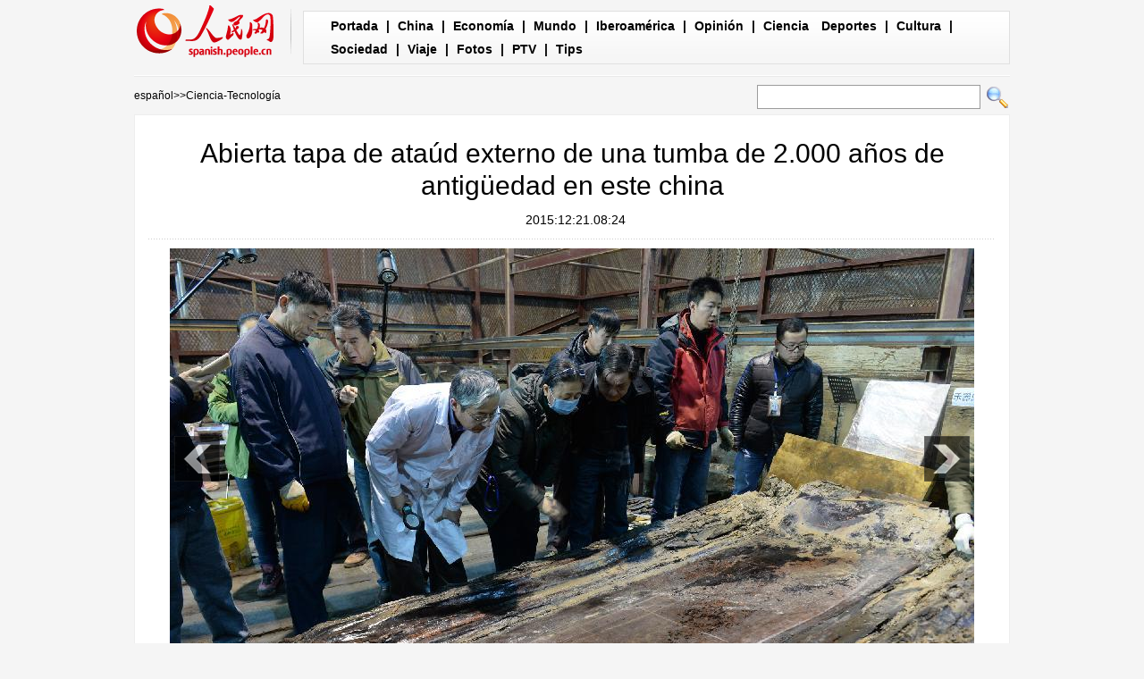

--- FILE ---
content_type: text/html
request_url: http://spanish.peopledaily.com.cn/n/2015/1221/c92121-8993074.html
body_size: 4617
content:
<!DOCTYPE html PUBLIC "-//W3C//DTD XHTML 1.0 Transitional//EN" "http://www.w3.org/TR/xhtml1/DTD/xhtml1-transitional.dtd">

<html xmlns="http://www.w3.org/1999/xhtml">

<head>

<meta http-equiv="content-type" content="text/html;charset=UTF-8">

<meta http-equiv="Content-Language" content="utf-8" />

<meta content="all" name="robots" />

<title>Abierta tapa de ataúd externo de una tumba de 2.000 años de antigüedad en este china</title>

<meta name="description" content="NANCHANG, 20 dic (Xinhua) -- Un grupo de arqueólogos chinos abrieron hoy domingo la tapa del ataúd externo de una tumba de 2.000 años de antigüedad, que creen que pertenece a un marqués de la dinastía Han Occidental (206 a.C.-24 d.C.)." />

<meta name="keywords" content="" />

<meta name="filetype" content="0">

<meta name="publishedtype" content="1">

<meta name="pagetype" content="1">

<meta name="catalogs" content="F_92121">

<meta name="contentid" content="F_8993074">

<meta name="publishdate" content="2015-12-21">

<meta name="author" content="F_122">

<meta name="source" content="">

<meta name="editor" content="">

<meta name="sourcetype" content="">

<meta http-equiv="X-UA-Compatible" content="IE=EmulateIE7" />

<!-- style -->

<link rel="stylesheet"  href="/img/2012gqwbc/page.css" type="text/css" media="all"  />

<link rel="stylesheet"  href="/img/2012gqwbc/pagexw.css" type="text/css" media="all"  />

<script type="text/javascript" src="/img/2012gqwbc/jquery-1.4.2.min.js"></script>

<script type="text/javascript">

$(document).ready(function()

{

	var $text = $(".pic").find("img").attr("alt");

	$(".pic_txt").text($text);

	$(".pic").find("img").attr({alt:""});

	function text_show(){

	 $(".pic_txt").show();

	 $(".pic_txt").animate({bottom:"0px"},0);

	 //$(".left_btn").css({display:"block"});

	 //$(".right_btn").css({display:"block"});

	}

	 

	$(".pic").mouseover(function(){text_show();}) 

	$(".pic_txt").mouseover(function(){text_show();})

	$(".left_btn").mouseover(function(){text_show();})

	$(".right_btn").mouseover(function(){text_show();})	 

	

	$(".pic").mouseout(function(){

	 	 //$(".pic_txt").hide();

	 	 $(".pic_txt").animate({bottom:"-80px"},0);

		 //$(".left_btn").css({display:"none"});

		 //$(".right_btn").css({display:"none"});	 

	})

})

</script>

<script language="javascript" type="text/javascript">

<!--

function checkboard(){

	var res = true;

	if (document.form1.content.value==null || document.form1.content.value=="") {

		alert("No se recibe mensajes en blanco.");

		res = false;

	}

	return res;

}

function go()

{

window.open(url="http://posts.people.com.cn/bbs_new/app/src/main/?action=list&bid=5662903&channel_id=92121&id=8993074&lang=spanish");

}

-->

</script>

<script>



//????????



function FieldSearchFormTwo_onsubmit(){



	var SQLTitle="";



	var tempstr = Trim(document.FieldSearchFormTwo.Content.value)



	if (tempstr!=""){



		var oldStr=tempstr;



		 var searchStr=searchWordPro(oldStr);



			SQLTitle=searchStr;



			document.FieldSearchFormTwo.searchword.value=SQLTitle;



			return true;



	}else



	{



	alert("Le cadre est vide : inscrivez-y un ou plusieurs mots-clés!");



	return false;



	}







}



function searchWordPro(vsearchWord){



	var tempStr="";



	var isSpace=false;



	vsearchWord=alltrim(vsearchWord);



	var word_array =vsearchWord.split(" ");



	if(word_array.length<2) return vsearchWord;



	for (loop=0; loop < word_array.length;loop++)



	{



		if((alltrim(word_array[loop]).toLowerCase()=="or") ||(alltrim(word_array[loop]).toLowerCase()=="and")){



			return vsearchWord;



		}else{



			if(loop==0)



				tempStr=word_array[loop];



			else{



				if(alltrim(word_array[loop])!="")



					tempStr=tempStr+" and "+word_array[loop];



				}



		}



	}



	return tempStr;



}



function alltrim(a_strVarContent) 



{ 



var pos1, pos2, newstring; 







pos1 = 0; 



pos2 = 0; 



newstring = "" 







if ( a_strVarContent.length > 0 ) 



{ 



for( i=0; i<a_strVarContent.length; i++) 



{ 



if ( a_strVarContent.charAt(i) == " " ) 



pos1 = pos1 + 1; 



else 



break; 





} 







for( i=a_strVarContent.length-1; i>=0 ; i--) 



{ 



if ( a_strVarContent.charAt(i) == " " ) 



pos2 = pos2 + 1; 



else 



break; 



} 







newstring = a_strVarContent.substring(pos1, a_strVarContent.length-pos2) 







} 







return newstring; 



} 



//????



function Trim(str){



 if(str.charAt(0) == " "){



  str = str.slice(1);



  str = Trim(str); 





 }



 return str;



}







//??



</script>

</head>



<body>

<div class="top w980"> <span id="logo"><a href="http://spanish.peopledaily.com.cn/" target="_blank"><img src="/img/2012gqwbc/images/logo_xw.gif" /></a></span>

  <div><a href="http://spanish.peopledaily.com.cn/" target="_blank" class="one">Portada</a> | <a href="http://spanish.peopledaily.com.cn/31621/index.html" target="_blank">China</a> |  <a href="http://spanish.peopledaily.com.cn/31620/index.html" target="_blank">Economía</a> | <a href="http://spanish.peopledaily.com.cn/31618/index.html" target="_blank">Mundo</a> |  <a href="http://spanish.peopledaily.com.cn/31617/index.html" target="_blank">Iberoamérica</a> |  <a href="http://spanish.peopledaily.com.cn/31619/index.html" target="_blank">Opinión</a> |  <a href="http://spanish.peopledaily.com.cn//92121/index.html" target="_blank">Ciencia</a>
<a href="http://spanish.peopledaily.com.cn/31615/index.html" target="_blank">Deportes</a> |  <a href="http://spanish.peopledaily.com.cn//92122/index.html" target="_blank">Cultura</a> |  <a href="http://spanish.peopledaily.com.cn/31614/index.html" target="_blank">Sociedad</a> |  <a href="http://spanish.peopledaily.com.cn/204699/index.html" target="_blank">Viaje</a> |  <a href="http://spanish.peopledaily.com.cn/31613/index.html" target="_blank">Fotos</a> |  <a href="http://spanish.peopledaily.com.cn//101336/index.html" target="_blank">PTV</a> |  <a href="http://spanish.peopledaily.com.cn/205763/index.html" target="_blank">Tips</a></div>

</div>

<form name="FieldSearchFormTwo" method="post" action="http://search.people.com.cn/was40/people/utf8/spanish_index.jsp?type=1&channel=spanish" onsubmit="return FieldSearchFormTwo_onsubmit();"><p class="w980 clear path"> <i><a href="http://spanish.peopledaily.com.cn/" class="clink">español</a>&gt;&gt;<a href="http://spanish.peopledaily.com.cn/92121/" class="clink">Ciencia-Tecnología</a></i>

  <input type="hidden" name="searchword">

<input name="Content" type="text" class="input1" />

  <input type="image" name="button" id="button" value="search" src="/img/2012gqwbc/images/search.gif" /></p></form>

<div class="wb_content w980">

  <h1>Abierta tapa de ataúd externo de una tumba de 2.000 años de antigüedad en este china</h1>

  <h3>&nbsp;&nbsp;2015:12:21.08:24</h3>

  <div class="line"></div>

  <div class="page_pic">

    <div class="pic"><a href="/n/2015/1221/c92121-8993074-2.html"><img src="/NMediaFile/2015/1221/FOREIGN201512210824000358253305235.jpg" alt="Abierta tapa de ataúd externo de una tumba de 2.000 años de antigüedad en este china" ></a>

      <div class="pic_txt"></div>

    </div>

    <div class="left_btn"></div>

    <div class="right_btn"><a href="/n/2015/1221/c92121-8993074-2.html"></a></div>

  </div>

  <p><p>
	NANCHANG, 20 dic (Xinhua) -- Un grupo de arqueólogos chinos abrieron hoy domingo la tapa del ataúd externo de una tumba de 2.000 años de antigüedad, que creen que pertenece a un marqués de la dinastía Han Occidental (206 a.C.-24 d.C.).</p>
<p>
	Los expertos encontraron un gran número de piezas de oro y jade y una pieza de fino lacado decorada con pan de oro en el espacio entre el ataúd interior y el exterior.</p>
<p>
	La tabla externa mide 3,4 metros de longitud y 1,6 metros de ancho. También se halló una pintura de un pinzón sobre el ataúd interior.</p>
<p>
	"Estamos contentos de ver que el ataúd interior está bien preservado. Hay pinturas de laca en la superficie", dijo el responsable del proyecto, Xin Lixiang.</p>
<p>
	Los investigadores creen que la tumba pertenece a Liu He, nieto del Emperador Wu, quien poseyó el título de "Haihunhou", o "Marqués de Haihun". Esperan encontrar su sello en el ataúd interior, lo que podría confirmar la identidad del ocupante.</p>
<p>
	El mausoleo de Haihunhou, ubicado cerca de la ciudad de Nanchang, capital de la provincia oriental china de Jiangxi, cubre una superficie de unos 40.000 metros cuadrados con ocho tumbas y un lugar para el enterramiento de carros de combate y una muralla que se extiende casi 900 metros.</p>
<br><center><a href="/n/2015/1221/c92121-8993074.html" class="common_current_page">【1】</a><a href="/n/2015/1221/c92121-8993074-2.html" class="abl2">【2】</a><a href="/n/2015/1221/c92121-8993074-3.html" class="abl2">【3】</a></center><br><center><table border="0" align="center" width="40%"><tr><td width="50%" align="center"><a href="/n/2015/1221/c92121-8993074-2.html"><img src="/img/page/next_sp.jpg" border="0"></a></td></tr></table></center></p>

  <em>(Editor:Rosa&nbsp;Liu,Rocío&nbsp;Huang)</em>

  <div class="line"></div>

  </div>





<div class="wb1_content w980 mt10 clear">
  <h2><b>Fotos</b></h2>
  <ul><li><a href="/n/2015/1221/c31614-8993120.html" target="_blank"><img src="/NMediaFile/2015/1221/FOREIGN201512211008000201318080475.jpg" width="176" height="108" border="0" alt="Desaparecen 59 personas por alud de lodo en sur de China"/></a><i><a href="/n/2015/1221/c31614-8993120.html" target="_blank">Desaparecen 59 personas por alud de lodo en sur de China</a></i></li>
<li><a href="/n/2015/1221/c92121-8993074.html" target="_blank"><img src="/NMediaFile/2015/1221/FOREIGN201512210824000358253305235.jpg" width="176" height="108" border="0" alt="Abierta tapa de ataúd externo de una tumba de 2.000 años de antigüedad en este china"/></a><i><a href="/n/2015/1221/c92121-8993074.html" target="_blank">Abierta tapa de ataúd externo de una tumba de 2.000 años de antigüedad en este china</a></i></li>
<li><a href="/n/2015/1221/c92122-8993066.html" target="_blank"><img src="/NMediaFile/2015/1221/FOREIGN201512210823000171560029235.jpg" width="176" height="108" border="0" alt="Orquesta Tradicional Nacional de China actúa en EEUU"/></a><i><a href="/n/2015/1221/c92122-8993066.html" target="_blank">Orquesta Tradicional Nacional de China actúa en EEUU</a></i></li>
<li><a href="/n/2015/1221/c31614-8993058.html" target="_blank"><img src="/NMediaFile/2015/1221/FOREIGN201512210821000222417688977.jpg" width="176" height="108" border="0" alt="Tres heridos y 27 desaparecidos tras corrimiento de tierras en ciudad del sur de China"/></a><i><a href="/n/2015/1221/c31614-8993058.html" target="_blank">Tres heridos y 27 desaparecidos tras corrimiento de tierras en ciudad del sur de China</a></i></li>
<li><a href="/n/2015/1219/c31621-8992975.html" target="_blank"><img src="/NMediaFile/2015/1219/FOREIGN201512191701000168396835334.jpg" width="176" height="108" border="0" alt="China, dispuesta a seguir fortaleciendo cooperación con ONU: Canciller"/></a><i><a href="/n/2015/1219/c31621-8992975.html" target="_blank">China, dispuesta a seguir fortaleciendo cooperación con ONU: Canciller</a></i></li>
<li><a href="/n/2015/1219/c31614-8992826.html" target="_blank"><img src="/NMediaFile/2015/1219/FOREIGN201512191001000171212320000.jpg" width="176" height="108" border="0" alt="Explosión en laboratorio de Universidad Tsinghua deja un fallecido"/></a><i><a href="/n/2015/1219/c31614-8992826.html" target="_blank">Explosión en laboratorio de Universidad Tsinghua deja un fallecido</a></i></li>
<li><a href="/n/2015/1219/c92121-8992805.html" target="_blank"><img src="/NMediaFile/2015/1219/FOREIGN201512190951000108763317904.jpg" width="176" height="108" border="0" alt="Concluye Segunda Conferencia Mundial de Internet"/></a><i><a href="/n/2015/1219/c92121-8992805.html" target="_blank">Concluye Segunda Conferencia Mundial de Internet</a></i></li>
<li><a href="/n/2015/1218/c31615-8992668.html" target="_blank"><img src="/NMediaFile/2015/1218/FOREIGN201512181628000591794075060.jpg" width="176" height="108" border="0" alt="Mundial de Clubes: Barcelona gana 3-0 a equipo chino Guangzhou Evergrande en semifinal"/></a><i><a href="/n/2015/1218/c31615-8992668.html" target="_blank">Mundial de Clubes: Barcelona gana 3-0 a equipo chino Guangzhou Evergrande en semifinal</a></i></li>
<li><a href="/n/2015/1218/c31614-8992515.html" target="_blank"><img src="/NMediaFile/2015/1218/FOREIGN201512181331000004792186996.jpg" width="176" height="108" border="0" alt="Así quedó un Ferrari 458 después de una fuerte colisión"/></a><i><a href="/n/2015/1218/c31614-8992515.html" target="_blank">Así quedó un Ferrari 458 después de una fuerte colisión</a></i></li>
<li><a href="/n/2015/1218/c31614-8992511.html" target="_blank"><img src="/NMediaFile/2015/1218/FOREIGN201512181328000055371088884.jpg" width="176" height="108" border="0" alt="El hombre más gordo de China pesa 261 kilos"/></a><i><a href="/n/2015/1218/c31614-8992511.html" target="_blank">El hombre más gordo de China pesa 261 kilos</a></i></li>

</ul>
</div>



<div class="wb2_content w980 mt10 clear">

  <div class="wb_left fl">

    

    

    <h2><b>Comentario</b></h2>

    <form name="form1" method="post" action="http://posts.people.com.cn/bbs_new/app/src/main/?action=parse_publish&op=ins&bid=5662903&channel_id=92121&id=8993074&lang=french" target="_blank" onSubmit="return checkboard()">

    <INPUT type=hidden name=pid value=0>

    <table border="0" align="center" cellpadding="0" cellspacing="15" class="ly">

      <tr>

        <td>Nombre y apellido:

          <input type="text" class="input2" name="yonghuming" id="yonghuming" /></td>

        <td>&nbsp;</td>

      </tr>

      <tr>

        <td><textarea name="content" id="content" cols="" rows=""></textarea></td>

        <td><input  type="image" src="/img/2012gqwbc/images/xw1.gif" />

        <a href="JavaScript:document.form1.reset();"><img src="/img/2012gqwbc/images/xw2.gif" width="90" height="25" /></a>

        <a href="#" onClick="go();"><img src="/img/2012gqwbc/images/xw3.gif" width="90" height="25" /></a></td>

      </tr>

    </table></form>

  </div>

  <div class="wb_right fr">

    <h2><b>Noticias</b></h2>
    <ul class="fl list_14 l_h24"><li><a href='/31619/8172455.html' target="_blank">La responsabilidad histórica del nuevo liderazgo chino</a></li>
<li><a href='/31621/8171962.html' target="_blank">Prometen puño de hierro contra contaminación</a></li>
<li><a href='/31621/8171586.html' target="_blank">COMENTARIO: El "sueño chino" tiene un significado global</a></li>
</ul>

  </div>

  <div><img src="/img/2012gqwbc/images/bt.gif" width="981" height="1" /></div>

</div>

<div id="copyright"><div id="copyright">Copyright: Queda rigurosamente prohibida la redistribución total o parcial de los <br />
contenidos de los servicios de Pueblo en Línea sin el consentimiento expreso suyo. </div></div>

<img src="http://58.68.146.44:8000/d.gif?id=8993074" width=0 height=0>

<script src="/css/2010tianrun/webdig_test.js" language="javascript" type="text/javascript"></script>

</body>

</html>

